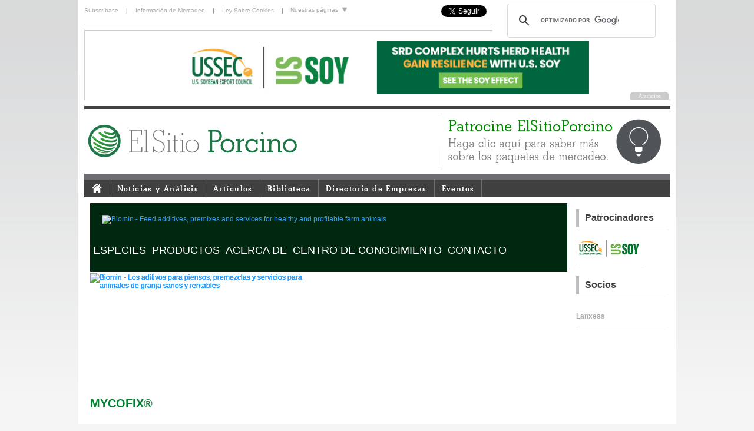

--- FILE ---
content_type: text/html; charset=UTF-8
request_url: https://elsitioporcino.com/focus/biomin/2621/biomin-productos-mycofix
body_size: 8723
content:
<!DOCTYPE html PUBLIC "-//W3C//DTD XHTML 1.0 Transitional//EN" "http://www.w3.org/TR/xhtml1/DTD/xhtml1-transitional.dtd">
<html xmlns="http://www.w3.org/1999/xhtml" xml:lang="es" lang="es"><head><meta http-equiv="Content-Type" content="text/html; charset=utf-8" /><link rel="shortcut icon" href="/favicon.ico" type="image/x-icon" /><title>Biomin - Productos - Mycofix - El Sitio Porcino</title><meta name="description" content="" /><base href="/focus/" /><link rel="alternate" type="application/rss+xml" title="RSS - News" href="/rss/news.php" /><link rel="alternate" type="application/rss+xml" title="RSS - Articles" href="/rss/articles.php" /><link rel="alternate" type="application/rss+xml" title="RSS - Articles + News" href="/rss/all.php" /><link type="text/css" rel="stylesheet" href="/css/ui/jquery-ui.css" media="all" /><link type="text/css" rel="stylesheet" href="/css/global.css?1607959622" media="all" /><link type="text/css" rel="stylesheet" href="/css/jquery.colorbox.css?1607959624" media="all" /><link type="text/css" rel="stylesheet" href="/css/editor-content.css?1607959625" media="all" /><link type="text/css" rel="stylesheet" href="/css/jquery.megamenu.css?1607959625" media="all" /><link type="text/css" rel="stylesheet" href="/css/skin-2012.css?1607959624" media="all" /><!--[if IE 6]><link type="text/css" rel="stylesheet" href="/css/ie6.css?1607959625" media="all" /><![endif]--><script type="text/javascript" src="/js/jquery.js"></script><script type="text/javascript" src="/js/jquery-ui.js"></script><script type="text/javascript" src="/js/jquery.colorbox.js?1607959662"></script><script type="text/javascript" src="/js/global.js?1607959662"></script><script type="text/javascript" src="/js/jquery.megamenu.js?1607959662"></script><script type="text/javascript" src="/js/headerslideshow.js?1607959662"></script><script type="text/javascript" src="/js/sitesdropdown.js?1607959662"></script><script type="text/javascript" src="/js/menuactive.js?1607959662"></script><script type="text/javascript" src="/js/headlineimages.js?1607959662"></script><script type="text/javascript" src="/functions.js?1607959636"></script><script type="text/javascript">$(document).ready(function(){$(".group1").colorbox({rel:'group1'});});</script><script type="text/javascript">  var _gaq = _gaq || [];  _gaq.push(['_setAccount', 'UA-49571976-1']);          _gaq.push(['_setCustomVar', 5, 'Advertiser', 'Biomin', 3]);  _gaq.push(['_trackPageview']);  (function() {    var ga = document.createElement('script'); ga.type = 'text/javascript'; ga.async = true;    ga.src = ('https:' == document.location.protocol ? 'https://ssl' : 'http://www') + '.google-analytics.com/ga.js';    var s = document.getElementsByTagName('script')[0]; s.parentNode.insertBefore(ga, s);  })();</script><!-- Google Tag Manager --><script>(function(w,d,s,l,i){w[l]=w[l]||[];w[l].push({'gtm.start':
new Date().getTime(),event:'gtm.js'});var f=d.getElementsByTagName(s)[0],
j=d.createElement(s),dl=l!='dataLayer'?'&l='+l:'';j.async=true;j.src=
'https://www.googletagmanager.com/gtm.js?id='+i+dl;f.parentNode.insertBefore(j,f);
})(window,document,'script','dataLayer','GTM-KJL6QCW');</script><!-- End Google Tag Manager --><meta property="og:title" content="Biomin - Productos - Mycofix"/><meta property="og:site_name" content="Elsitio Porcino"/><meta property="og:description" content=""/><meta property="og:image" content="/uploads/files/slir/headline/imagelib/"/></head><body><!-- Google tag (gtag.js) -->
<script async src="https://www.googletagmanager.com/gtag/js?id=G-GF3HN080JQ"></script>
<script>
  window.dataLayer = window.dataLayer || [];
  function gtag(){dataLayer.push(arguments);}
  gtag('js', new Date());

  gtag('config', 'G-GF3HN080JQ');</script><!-- Google Tag Manager (noscript) --><noscript><iframe src="https://www.googletagmanager.com/ns.html?id=G-GF3HN080JQ"height="0" width="0" style="display:none;visibility:hidden"></iframe></noscript><!-- End Google Tag Manager (noscript) --><script>
(function(d, s, id) {
  var js, fjs = d.getElementsByTagName(s)[0];
  if (d.getElementById(id)) return;
  js = d.createElement(s); js.id = id;
  js.src = "//connect.facebook.net/en_US/all.js#xfbml=1";
  fjs.parentNode.insertBefore(js, fjs);
}(document, 'script', 'facebook-jssdk'));
</script><script src="/js/ga4-ad-tracking.js" defer></script><div id="newSitelayout"><div id="personal"><div id="personalone"><div class="toplogin"><a href="/users/register.php" style="padding-left: 0;">Subscríbase</a> | <a href="/marketing/">Información de Mercadeo</a> | <a href="/focus/2607/">Ley Sobre Cookies</a> |</div></div>  <!-- personal col1 end --><div id="personaltwo"><ul id="sitelinksnav">
    <li><a href="#">Nuestras páginas <img src="/images/down_arrow.gif" alt="" /></a>
        <ul>
            <li><a href="https://www.thepigsite.com" title="ThePigSite">ThePigSite</a></li>
            <li><a href="https://www.thepoultrysite.com" title="ThePoultrySite">ThePoultrySite</a></li>
            <li><a href="https://www.thecattlesite.com" title="TheCattleSite">TheCattleSite</a></li>
            <li><a href="https://www.thedairysite.com" title="TheDairySite">TheDairySite</a></li>
            <li><a href="https://www.thebeefsite.com" title="TheBeefSite">TheBeefSite</a></li>
            <li><a href="https://www.themeatsite.com" title="TheMeatSite">TheMeatSite</a></li>
            <li><a href="https://www.thecropsite.com" title="TheCropSite">TheCropSite</a></li>
            <li><a href="https://www.elsitioavicola.com" title="ElSitioAvicola">ElSitioAvicola</a></li>
            <li><a href="https://www.elsitioporcino.com" title="ElSitioPorcino">ElSitioPorcino</a></li>
     </ul>
    </li>
</ul>
</div><div id="personalthree"><!--<div class="topsearch">
    <form action="/search/" method="get">
        <div style="float: left;">
            <input type="hidden" name="cat" value="0" />
            <input name="q" type="text" title="Buscar" maxlength="255" class="default_input_text" />
        </div>
        <div class="searchbutton"><input type="image" src="/images/searchicon.png" /></div>
    </form>
</div>
--><style>
			.cse form.gsc-search-box, form.gsc-search-box {
				padding-top: 0px;
				padding-bottom: 0px;
			}
			.cse .gsc-control-cse, .gsc-control-cse {
				padding: 0;
				width: 300px;
				float: right;
			}
			.cse input.gsc-input, input.gsc-input {
				width: 210px;
				padding-left: 0;
				padding-right: 0;
			}
			
			.cse input.gsc-input, input.gsc-input
			
			div.gsc-clear-button {
				display: none;
			}
			
			input.gsc-search-button {
				margin: 0;
			}
			</style><div><script>
  (function() {
    var cx = '007324060020071750295:zu2qqf6jy2o';
    var gcse = document.createElement('script');
    gcse.type = 'text/javascript';
    gcse.async = true;
    gcse.src = 'https://cse.google.com/cse.js?cx=' + cx;
    var s = document.getElementsByTagName('script')[0];
    s.parentNode.insertBefore(gcse, s);
  })();
			</script><gcse:search></gcse:search></div><div style="float: right; margin-top:4px; margin-right: 10px;"><a href="https://twitter.com/elsitioporcino" class="twitter-follow-button" data-show-count="false" data-show-screen-name="false" style="margin-top:4px;">Follow @elsitioporcino</a><script>!function(d,s,id){var js,fjs=d.getElementsByTagName(s)[0],p=/^http:/.test(d.location)?'http':'https';if(!d.getElementById(id)){js=d.createElement(s);js.id=id;js.src=p+'://platform.twitter.com/widgets.js';fjs.parentNode.insertBefore(js,fjs);}}(document, 'script', 'twitter-wjs');</script></div><div style="margin-top:4px;margin-right:10px; float: right;"><div class="fb-like" data-href="https://www.facebook.com/elsitioporcino" data-layout="button_count" data-action="like" data-show-faces="false" data-share="false"></div></div></div>   <!-- personal col3 end --></div>  <!-- personal end --><div id="topsponsor"><div id="headerBanner"><script type="text/javascript" src="/js/banner.php?"></script></div></div> <!-- top sponsor end --><div id="branding"><div id="brandingone"><h1><a href="/"><img src="/images/logo-esp.svg" height="60" alt="ElsitioPorcino.com - Avicultura, Salud Aviar, Bienestar, Enfermedades, Noticias Avícolas, Artículos, Fotos Avícolas" title="ElsitioPorcino.com - Avicultura, Salud Aviar, Bienestar, Enfermedades, Noticias Avícolas, Artículos, Fotos Avícolas" border="0"/></a></h1></div>  <!-- branding col1 end --><!--<div id="brandingtwo"></div> -->  <!-- branding col2 end --><div id="brandingthree"><script language="javascript" type="text/javascript" src="/js/topads.php?section=3"></script><!--<div id="headerslideshow"><a href="/users/register.php"><img src="/images/headeradverts/header_newsletter.jpg" alt="Subscríbase al boletín semanal de ElsitioPorcino" title="Subscríbase al boletín semanal de ElsitioPorcino"/></a><a href="/marketing/"><img src="/images/headeradverts/header_sponsor.jpg" alt="Patrocine nuestro sitio" title="Patrocine nuestro sitio"/></a><a href="http://www.5mfarmsupplies.com" target="_blank"><img src="/images/headeradverts/header_farmsupplies.jpg" alt="5m Farm Supplies" title="5m Farm Supplies"/></a><a href="http://www.5mbooks.com" target="_blank"><img src="/images/headeradverts/header_5mbooks.jpg" alt="5m Books" title="5m Books"/></a></div>--></div>  <!-- branding col3 end --></div>  <!-- branding end --><div id="navigation"><div id="menucontainer"><ul class="megamenu" id="menutest"><li><a href="/"><img src="/images/homeicon.gif" style="padding-top: 3px; padding-bottom: 5px;" border="0" alt="El Sitio Porcino Inicio" /></a></li><li><a href="/news/newshome.php">Noticias y Análisis</a></li> <!-- News end --><li><a href="/articles/">Artículos</a></li> <!-- Articles end --><li><a href="/knowledge/">Biblioteca</a></li>  <!-- Biblioteca  end --><li><a href="/directory/">Directorio de Empresas</a></li> <!-- Business Directory end --><li><a href="/events/">Eventos</a></li> <!-- Events end --><!--<li><a href="/about/">Acerca de</a></li>  <!-- About end --></ul></div></div><div id="content">

<div id="fullpage"><style type="text/css">

.clear {
	clear: both;
		}


#biominLayout {
	width: 810px;
	}
	
#biominHeader {
	width: 810px;
	height: 117px;
	background:url(http://fs-1.5mpublishing.com/biomin/header-bg.gif) repeat-x #00270F;
	border-bottom: 2px solid #FFFFFF;
	}

/* Top Drop Down Menu */

.jqueryslidemenu{

width: 810px;
	height: 30px;
}

.jqueryslidemenu ul{
margin: 0;
padding: 0;
list-style-type: none;
}

/*Top level list items*/
.jqueryslidemenu ul li{
position: relative;
display: inline;
float: left;
}

/*Top level menu link items style*/
.jqueryslidemenu ul li a{
display: block;
font-family: Helvetica,Arial,sans-serif;
font-size: 18px;
color: #FFFFFF;
    text-decoration: none;
    padding: 0 5px;
    line-height: 49px;
}

* html .jqueryslidemenu ul li a{ /*IE6 hack to get sub menu links to behave correctly*/
display: inline-block;
}

.jqueryslidemenu ul li a:link, .jqueryslidemenu ul li a:visited{
color: #FFFFFF;
}

.jqueryslidemenu ul li a:hover{
opacity: .5;
}
	
/*1st sub level menu*/
.jqueryslidemenu ul li ul{
position: absolute;
left: 0;
display: block;
visibility: hidden;
z-index: 99999;
background: #00270F;
}

/*Sub level menu list items (undo style from Top level List Items)*/
.jqueryslidemenu ul li ul li{
display: list-item;
float: none;
}

/*All subsequent sub menu levels vertical offset after 1st level sub menu */
.jqueryslidemenu ul li ul li ul{
top: 0;
}

/* Sub level menu links style */
.jqueryslidemenu ul li ul li a{
font-family: Helvetica,Arial,sans-serif;
font-size: 14px;
line-height: 20px;
width: 160px; /*width of sub menus*/
padding: 5px;
margin: 0;
border-top-width: 0;
background: #00270F;
z-index: 99999;
color: #FFFFFF;
}

.jqueryslidemenu ul li ul li a:hover{ /*sub menus hover style*/
opacity: .5;
}

/* ######### CSS classes applied to down and right arrow images  ######### */

.downarrowclass{
position: absolute;
top: 20px;
right: 7px;
}

.rightarrowclass{
position: absolute;
top: 6px;
right: 5px;
}
 

#biominLeft {
	float: left;
	width: 390px;
	margin: 10px 5px 0 5px;
	}
	
#biominRight {
	float: right;
	width: 390px;
	margin: 10px 5px 0 5px;
	}
	
#biominCenter {
	float: left;
	width: 260px;
	margin: 0 5px 0 5px;
	}
	
.biominContentBox {
	background:  #f1f1f1;
	border: 1px solid #eaeaea;
	padding: 5px;
	width: 390px;
	margin: 0 0 10px 0;
	}

.biominContentBox p {	
	font-family: Helvetica,Arial,sans-serif;
	color: #000000;
	font-size: 12px;
	line-height: 19px;
}

.biominContentBoxright {
	background:  #f1f1f1;
	border: 1px solid #dedede;
	padding: 5px;
	width: 250px;
	margin: 0;
	}

.biominContentBoxright p {	
	font-family: Helvetica,Arial,sans-serif;
	color: #000000;
	font-size: 10px;
	line-height: 19px;
	padding: 0;
}

.biominContentBoxright strong {	
	font-family: Helvetica,Arial,sans-serif;
	color: #008031;
	font-size: 11px;
	line-height: 19px;
	padding: 0 5px;
}

.biominContentBoxright a {	
	font-family: Helvetica,Arial,sans-serif;
	color: #008031;
	font-size: 11px;
	text-decoration:none;
}

.header_info {
	font-family: Helvetica,Arial,sans-serif;
	padding: 0;
	margin: 0;
	padding-left: 0;
	color: #008031;
	font-size: 20px;
	line-height: 30px;
	display:block;
}

.header_research {
	font-family: Helvetica,Arial,sans-serif;
	padding: 0;
	margin: 0;
	padding-left: 45px;
	background-image: url(http://fs-1.5mpublishing.com/biomin/research.png);
	background-position: left top;
	background-repeat: no-repeat;
	color: #008031;
	font-size: 22px;
	line-height: 30px;
	height: 30px;
	display:block;
}

.header_general {
	font-family: Helvetica,Arial,sans-serif;
	padding: 0;
	margin: 0;
	color: #008031;
	font-size: 22px;
}

#focus_news .item {font-size:12px; font-family: Helvetica,Arial,sans-serif; margin-bottom:10px; line-height: 19px;}
#focus_news .item a {font-size:12px;color: #1a3a2d; text-decoration:none; font-weight:bold;margin-bottom:4px;font-family: Helvetica,Arial,sans-serif;}
#focus_news .item a:hover {font-size:12px;color: #1a3a2d; text-decoration:underline;margin-bottom:4px;}

#focus_featured .item {font-size:12px; font-family: Helvetica,Arial,sans-serif; margin-bottom:10px; line-height: 19px;}
#focus_featured .item a {font-size:12px;color: #1a3a2d; text-decoration:none; font-weight:bold;margin-bottom:4px; font-family: Helvetica,Arial,sans-serif;}
#focus_featured .item a:hover {font-size:12px;color: #1a3a2d; text-decoration:underline;margin-bottom:4px;}


#biominFooter {
	width: 810px;
	height: 150px;
	background: #00812D;
	margin-top: 20px;
	margin-bottom: 20px;
	}
	
.biominFooterCol {
	float: left;
	width: 200px;
	margin: 40px 15px;
	color: #FFFFFF;
	font-family: Helvetica,Arial,sans-serif;
	font-size: 14px;
	line-height: 19px;
	}
	
#biominSocial {
	width: 300px;
	margin-left: auto;
	margin-right: auto;
	}
	
#biominSocial img {
	float: left;
	margin-right: 10px;
	}

/* Product Pages */
	
#biominProductLeft {
	float: left;
	width: 200px;
	margin: 0 10px 0 20px;
	}
	
#biominProductRight {
	float: left;
	width: 550px;
	margin: 20px 20px 0 10px;
	margin-top:10px;
	}
	
.biominProductBox {
	background:  #f1f1f1;
	border: 1px solid #eaeaea;
	padding: 15px;
	width: 170px;
	margin: 20px 0 20px 0;
	}

.biominProductBox p {	
	font-family: Helvetica,Arial,sans-serif;
	color: #000000;
	font-size: 14px;
	line-height: 19px;
}

.biominProductBox a:link, .biominProductBox a:visited {
    color: #000000;
    text-decoration: none;
}

.biominProductBox a:hover, .biominProductBox a:active {
    color: #008031;
	text-decoration: none;
}
</style>

<script type="text/javascript" src="https://fs-1.5mpublishing.com/sitemenus/jqueryslidemenu.js"></script>


<div id="biominLayout">

<div id="biominHeader">
<a href="/focus/2613/"><img src="http://fs-1.5mpublishing.com/biomin/biominLogo.png" alt="Biomin - Feed additives, premixes and services for healthy and profitable farm animals" title="Biomin - Feed additives, premixes and services for healthy and profitable farm animals" style="margin: 20px 0 20px 20px;" /></a>

<div id="myslidemenu" class="jqueryslidemenu">
<ul>
<li><a href="http://www.biomin.net/es/especies/" onClick="return false;" target="_blank">ESPECIES</a>
<ul>
  <li><a href="http://www.biomin.net/es/especies/aves/" target="_blank">Aves</a></li>
  <li><a href="/focus/2620/">Cerdos</a></li>
  <li><a href="http://www.biomin.net/es/especies/rumiantes/" target="_blank">Rumiantes</a></li>
  <li><a href="http://www.biomin.net/es/especies/acuicultura/" target="_blank">Acuicultura</a></li>
</ul></li>
<li><a href="http://www.biomin.net/es/productos/" onClick="return false;" target="_blank">PRODUCTOS</a>
<ul>
  <li><a href="/focus/2621/">Mycofix</a></li>
  <li><a href="/focus/2622/">Digestarom</a></li>
  <li><a href="http://www.biomin.net/es/productos/biotronic/" target="_blank">Biotronic</a></li>
  <li><a href="http://www.biomin.net/es/productos/poultrystar/" target="_blank">PoultryStar</a></li>
  <li><a href="http://www.biomin.net/es/productos/aquastar/" target="_blank">AquaStar</a></li>
  <li><a href="http://www.biomin.net/es/productos/biomin-biostabil/" target="_blank">Biomin BioStabil</a></li>
  <li><a href="http://www.biomin.net/es/productos/levabon/" target="_blank">Levabon</a></li>
  <li><a href="/focus/2623/">Biomin CleanGrain</a></li>
</ul>
</li>
<li><a href="http://www.biomin.net/es/acerca-de/" onClick="return false;" target="_blank">ACERCA DE</a>
<ul>
  <li><a href="/focus/2624/">Quiénes Somos</a></li>
  <li><a href="/focus/2625/">Investigación</a></li>
  <li><a href="/focus/2626/">Calidad</a></li>
  <li><a href="/focus/2627/">Sustentabilidad</a></li>
  <li><a href="http://www.biomin.net/es/acerca-de/social-commitment/" target="_blank">Social Commitment</a></li>
  <li><a href="/focus/2628/">Historia</a></li>
  <li><a href="/focus/2629/">Compañías del Grupo</a></li>
  <li><a href="http://www.biomin.net/es/acerca-de/careers/" target="_blank">Careers</a></li>
  <li><a href="http://www.biomin.net/es/acerca-de/eventos/" target="_blank">Eventos</a></li>
</ul>
</li>
<li><a href="http://www.biomin.net/es/centro-de-conocimiento/" target="_blank">CENTRO DE CONOCIMIENTO</a></li>
<li><a href="http://www.biomin.net/es/contacto/" onClick="return false;" target="_blank">CONTACTO</a>
<ul>
  <li><a href="http://www.biomin.net/es/contacto/norteamerica/" target="_blank">Norteamérica</a></li>
  <li><a href="http://www.biomin.net/es/contacto/centroamerica-y-sudamerica/" target="_blank">Centroamérica y Sudamérica</a></li>
  <li><a href="http://www.biomin.net/es/contacto/europa-y-asia-central/" target="_blank">Europa y Asia Central</a></li>
  <li><a href="http://www.biomin.net/es/contacto/medio-oriente-y-africa/" target="_blank">Medio Oriente y África</a></li>
  <li><a href="http://www.biomin.net/es/contacto/asia-pacifico/" target="_blank">Asia Pacífico</a></li>
</ul>
</li>
</ul>
<br style="clear: left" />
</div>

</div> <!-- biominHeader end -->

<div id="headerslideshow" style="height: 192px; z-index:1;">

<a href="" onClick="return false;" style="cursor: default;"><img src="http://fs-1.5mpublishing.com/biomin/01_Pigs_Piglets.jpg" alt="Biomin - Los aditivos para piensos, premezclas y servicios para animales de granja sanos y rentables" title="Biomin - Los aditivos para piensos, premezclas y servicios para animales de granja sanos y rentables" /></a>

<a href="" onClick="return false;" style="cursor: default;"><img src="http://fs-1.5mpublishing.com/biomin/02_Pigs_Research.jpg" alt="Biomin - Los aditivos para piensos, premezclas y servicios para animales de granja sanos y rentables" title="Biomin - Los aditivos para piensos, premezclas y servicios para animales de granja sanos y rentables" /></a>

<a href="" onClick="return false;" style="cursor: default;"><img src="http://fs-1.5mpublishing.com/biomin/04_Pigs_Feed.jpg" alt="Biomin - Los aditivos para piensos, premezclas y servicios para animales de granja sanos y rentables" title="Biomin - Los aditivos para piensos, premezclas y servicios para animales de granja sanos y rentables" /></a>

<a href="" onClick="return false;" style="cursor: default;"><img src="http://fs-1.5mpublishing.com/biomin/03_Pigs_Suckling.jpg" alt="Biomin - Los aditivos para piensos, premezclas y servicios para animales de granja sanos y rentables" title="Biomin - Los aditivos para piensos, premezclas y servicios para animales de granja sanos y rentables" /></a>

<a href="" onClick="return false;" style="cursor: default;"><img src="http://fs-1.5mpublishing.com/biomin/05_Pigs_Piglet.jpg" alt="Biomin - Los aditivos para piensos, premezclas y servicios para animales de granja sanos y rentables" title="Biomin - Los aditivos para piensos, premezclas y servicios para animales de granja sanos y rentables" /></a>
</div>
<br />
<h2 class="header_info">MYCOFIX®</h2>
<br /><br />
<div style="font-family: Helvetica,Arial,sans-serif; color: #000000; font-size: 14px; line-height: 19px;">
<img src="http://fs-1.5mpublishing.com/biomin/LG_MYC_helmet.gif" style="float:right;" />
<h2 class="header_info" style="font-size:18px;">La solución para la gestión de riesgos de micotoxinas</h2>

<p>La línea de productos Mycofix® representa aditivos especialmente desarrollados que protegen la salud animal mediante la desactivación de las micotoxinas presentes en el alimento contaminado. Mycofix® es adecuado para utilizar en alimentos para aves, cerdos y rumiantes, así como en dietas para peces y camarones.</p>

</div>
<br />

<div style="font-family: Helvetica,Arial,sans-serif; color: #000000; font-size: 14px; line-height: 19px;">
<h2 class="header_info" style="font-size:18px;">MICOTOXINAS - UN PROBLEMA UBICUO</h2>

<p>La existencia de cientos de micotoxinas con diferentes frecuencias y patrones de ocurrencia, así como de complicaciones sinérgicas resultantes de la coexistencia de más de una micotoxina en cualquier muestra dada, pone en evidencia la necesidad de soluciones creativas y dirigidas en el campo de las estrategias para contrarrestar las micotoxinas.</p>

</div>
<br />

<div style="font-family: Helvetica,Arial,sans-serif; color: #000000; font-size: 14px; line-height: 19px;">
<h2 class="header_info" style="font-size:18px;">LA CIENCIA DETRÁS DE MYCOFIX®</h2>

<p>Resulta clave para la eficacia contar con una triple estrategia para el control de micotoxinas:</p>

</div>
<br />


<div style="font-family: Helvetica,Arial,sans-serif; color: #000000; font-size: 14px; line-height: 19px; float:left;">

<img src="http://fs-1.5mpublishing.com/biomin/Biotransformation_BBSH.jpg" style="float:left; margin-right:10px; margin-bottom:50px;" />
<h2 class="header_info" style="font-size:16px;">BIOTRANSFORMACIÓN</h2>

<p>Las enzimas específicas proporcionadas por componentes biológicos patentados de la línea de productos Mycofix® eliminan la toxicidad de los tricotecenos, zearalenona, ocratoxina A y fumonisinas al cambiar su estructura molecular. Esta biotransformación genera metabolitos no tóxicos, seguros para el medio ambiente.</p>

</div>
<div class="clear"></div>
<br />

<div style="font-family: Helvetica,Arial,sans-serif; color: #000000; font-size: 14px; line-height: 19px; float:left;">

<img src="http://fs-1.5mpublishing.com/biomin/Adsorption_Mineral.jpg" style="float:left; margin-right:10px; margin-bottom:50px;" />
<h2 class="header_info" style="font-size:16px;">ADSORCIÓN</h2>

<p>Las micotoxinas adsorbibles, como las aflatoxinas y los alcaloides del cornezuelo de centeno, se unen selectivamente y se inmovilizan con una mezcla exclusiva de minerales de la línea de productos Mycofix® en el tracto gastrointestinal del animal. Esta adsorción reduce significativamente la biodisponibilidad de las toxinas.</p>

<p>Debido a la cuidadosa selección de adsorbentes realizada por BIOMIN, la línea de productos Mycofix®</p>

<ul style="list-style-position: inside;">
<li>Asegura máxima unión a micotoxinas a bajas tasas de inclusión</li>
<li>No elimina nutrientes esenciales, vitaminas o minerales de la dieta, aun en la dosis máxima recomendada</li>
</ul>
</div>
<div class="clear"></div>
<br />
<div style="font-family: Helvetica,Arial,sans-serif; color: #000000; font-size: 14px; line-height: 19px; float:left;">

<img src="http://fs-1.5mpublishing.com/biomin/Bioprotection_Herbs.jpg" style="float:left; margin-right:10px; margin-bottom:50px;" />
<h2 class="header_info" style="font-size:16px;">BIOPROTECCIÓN</h2>

<p>La bioprotección asegura la hepato e inmunoprotección que contrarresta los efectos negativos de las micotoxinas a través de una mezcla científicamente probada de extractos vegetales y de algas cuidadosamente seleccionados.</p>

</div>
<div class="clear"></div>
<br />

<div style="font-family: Helvetica,Arial,sans-serif; color: #000000; font-size: 14px; line-height: 19px;">
<h2 class="header_info" style="font-size:18px;">AUTORIZACIÓN DENTRO DE LA UE</h2>

<img src="http://fs-1.5mpublishing.com/biomin/csm_EU_Registration_cdeee44a4d.jpg" style="float:right;" />

<p>El registro en la UE de productos para desactivación de micotoxinas no es únicamente la base legal de las declaraciones oficiales sobre micotoxinas. Se trata también de una evaluación detallada de alta exigencia para la eficacia y la inocuidad de un producto.</p>

<p>Debido a su larga trayectoria dedicándose a la investigación de micotoxinas, BIOMIN fue capaz de obtener esta exitosa autorización de la UE para Biomin® BBSH 797 y la bentonita específica Mycofix® Secure – parte de la línea de productos Mycofix®. Estos dos componentes son los únicos productos que han pasado hasta ahora por el procedimiento completo de registro y han logrado exitosamente una autorización final.</p>

<div style="text-align:center;">
<img src="http://fs-1.5mpublishing.com/biomin/csm_MycotoxinEffects_Pigs_ES_13c3803e71.jpg"/>
</div>
</div>
<br />

<div class="clear"></div>

  <div class="biominContentBox" style="width:785px; padding:10px; margin-top:10px;">
<h2 class="header_info" style="margin-bottom:50px;">¿TIENE PREGUNTAS ACERCA DE ESTA LÍNEA DE PRODUCTOS?</h2>


<a href="http://www.biomin.net/es/contacto/contact-form/?animals[]=2" target="_blank"><img src="http://fs-1.5mpublishing.com/biomin/¡Contáctenos-ahora!.jpg" style="float:left;" /></a><br />
<br />
<br />


</div>
<div id="biominFooter">

	<div class="biominFooterCol" style="margin-left: 90px;">
    <img src="http://fs-1.5mpublishing.com/biomin/marker.png" alt="Biomin - Feed additives, premixes and services for healthy and profitable farm animals" title="Biomin - Feed additives, premixes and services for healthy and profitable farm animals" style="padding: 3px 10px 50px 0; float: left;"/>BIOMIN Holding GmbH<br />
	Erber Campus 1<br />
	3131 Getzersdorf, Austria
    </div> <!-- biominFooterCol end -->
    
    <div class="biominFooterCol">
    <img src="http://fs-1.5mpublishing.com/biomin/phone.png" alt="Biomin - Feed additives, premixes and services for healthy and profitable farm animals" title="Biomin - Feed additives, premixes and services for healthy and profitable farm animals" style="padding: 3px 10px 0 0; float: left;" />+43 2782 803 0
    </div> 
    <!-- biominFooterCol end -->
    
    <div class="biominFooterCol">
    <img src="http://fs-1.5mpublishing.com/biomin/mail.png" alt="Biomin - Feed additives, premixes and services for healthy and profitable farm animals" title="Biomin - Feed additives, premixes and services for healthy and profitable farm animals" style="padding: 3px 10px 0 0; float: left;" /><a href="/cdn-cgi/l/email-protection#bcd3dadad5dfd9fcded5d3d1d5d292d2d9c8" style="color:#FFFFFF;">office(at)biomin.net</a>
    </div> 
    <!-- biominFooterCol end -->

</div> <!-- biominFooter end -->

<div id="biominSocial">
<a href="http://www.biomin.net/en/rss/" target="_blank"><img src="http://fs-1.5mpublishing.com/biomin/rss.png" alt="Biomin - RSS" title="Biomin - RSS" /></a>
<a href="https://www.facebook.com/BIOMINNutrition" target="_blank"><img src="http://fs-1.5mpublishing.com/biomin/fb.png" alt="Biomin - Facebook" title="Biomin - Facebook" /></a>
<a href="https://twitter.com/followBIOMIN" target="_blank"><img src="http://fs-1.5mpublishing.com/biomin/twitter.png" alt="Biomin - Twitter" title="Biomin - Twitter" /></a>
<a href="https://www.youtube.com/user/BIOMINChannel" target="_blank"><img src="http://fs-1.5mpublishing.com/biomin/yt.png" alt="Biomin - YouTube" title="Biomin - YouTube" /></a>
<a href="http://www.linkedin.com/company/biomin" target="_blank"><img src="http://fs-1.5mpublishing.com/biomin/in.png" alt="Biomin - LinkedIn" title="Biomin - LinkedIn" /></a>
<a href="https://plus.google.com/+BiominNet/posts" target="_blank"><img src="http://fs-1.5mpublishing.com/biomin/google.png" alt="Biomin - Google" title="Biomin - Google" /></a>
</div> <!--biominSocial end -->

</div> <!-- biominLayout end -->
</div> <!-- full page end -->
<div id="columnsponsors"><h2 class="titlesponsors">Patrocinadores</h2><div id="rightSponsors"><script data-cfasync="false" src="/cdn-cgi/scripts/5c5dd728/cloudflare-static/email-decode.min.js"></script><script type="text/javascript" src="/js/sponsor.php"></script></div><h2 class="titlesponsors">Socios</h2><div id="rightSupportingPartners"><script type="text/javascript" src="/js/partner.php"></script></div><br /><!--  <h2 class="titlesponsors">No se pierda...</h2><a href="http://www.5mbooks.com/pig-signals-look-think-and-act.html?utm_source=espsite&utm_medium=banner&utm_campaign=Seasonal%20Pick" target="_blank"><img src="/images/seasonal/Señales-Porcinas.jpg" width="155" alt="Señales Porcinas: Observa, Piensa, Actúa - 5m Books" title="Señales Porcinas: Observa, Piensa, Actúa - 5m Books" /></a>--></div>  <!-- column sponsors --><p class="clear" /></div>  <!-- content end --><div id="footer"><div id="bottomsponsor"><div id="footerBanner"><script type="text/javascript" src="/js/banner.php?"></script></div></div> <!-- footer sponsor end --><div id="footerLinksBorder"><div id="footerLinks"><div class="footerLinksCol"><h4>Noticias</h4><ul><li><a href="/news">Noticias de la Industria Porcina</a></li><li><a href="/companynews">Noticias de Empresas</a></li><li><a href="/news/vars/headline/true">Noticias Titulares</a></li><li><a href="/news/category">Noticias por Categoría</a></li></ul></div> <!-- footerLinksCol end --><div class="footerLinksCol"><h4>Análisis</h4><ul><li><a href="/news/vars/headline/true">Últimos Análisis</a></li></ul></div> <!-- footerLinksCol end --><div class="footerLinksCol"><h4>Artículos</h4><ul><li><a href="/articles">Últimos Artículos</a></li></ul></div> <!-- footerLinksCol end --><div class="footerLinksCol"><h4>Biblioteca</h4><ul><li><a href="/categories/69/procesamiento">Procesamiento</a></li><li><a href="/video/">Videos</a></li><li><a href="/downloads/">Descargas</a></li><li><a href="/newsletter/">Nuestro Boletín</a></li></ul></div> <!-- footerLinksCol end --><div class="footerLinksCol"><h4>Marketing</h4><ul><li><a href="/marketing/">Información de Mercadeo</a></li><li><a href="/directory/">Directorio de Empresas</a></li><li><a href="/marketing/signup.php">Incluya su Negocio</a></li></ul></div> <!-- footerLinksCol end --><div class="footerLinksCol"><h4>Eventos</h4><ul><li><a href="/events/">Últimos Eventos</a></li><li><a href="/events/submit.php">Incluya un Evento</a></li></ul></div> <!-- footerLinksCol end --><div class="footerLinksCol" style="margin-right: 0px; border: none;"><h4>Contacto</h4><ul><li><a href="/editors/">Los Editores</a></li></ul></div> <!-- footerLinksCol end --></div> <!-- footerLinks end --></div> <!-- footerLinksBorder end --><div id="footerLogoTerms" style="height:50px"><img src="/images/GAM-logo-280420.svg" width="110" alt="Global Ag Media" title="Global Ag Media" style="padding-bottom: 20px;padding-left:10px;"/>&copy; 2000 - 2021. Global Ag MediaNinguna parte de este sitio puede ser reproducida sin previa autorización.<br /><a href="/terms.php">Términos y Condiciones</a> | <a href="/terms.php#privacy">Privacidad</a> | <a href="/terms.php#disclaimer">Renuncia</a></div> <!-- footerLogoTerms end --></div>  <!-- Footer end --></div>  <!-- Layout end --><script type="text/javascript">
setTimeout(function(){var a=document.createElement("script");

var b=document.getElementsByTagName("script")[0];

a.src=document.location.protocol+"//dnn506yrbagrg.cloudfront.net/pages/scripts/0013/4525.js?"+Math.floor(new Date().getTime()/3600000);

a.async=true;a.type="text/javascript";b.parentNode.insertBefore(a,b)}, 1);
</script><!-- Share This --><script type="text/javascript">var switchTo5x=true;</script><script type="text/javascript" src="https://w.sharethis.com/button/buttons.js"></script><script type="text/javascript">stLight.options({publisher: "e30c67c0-39bc-4794-b735-f910a7b91b2e", doNotHash: true, doNotCopy: true, hashAddressBar: false});</script><!-- Share This end -->
<script defer src="https://static.cloudflareinsights.com/beacon.min.js/vcd15cbe7772f49c399c6a5babf22c1241717689176015" integrity="sha512-ZpsOmlRQV6y907TI0dKBHq9Md29nnaEIPlkf84rnaERnq6zvWvPUqr2ft8M1aS28oN72PdrCzSjY4U6VaAw1EQ==" data-cf-beacon='{"version":"2024.11.0","token":"3a2fe8fa41f94e0fa983278a05c69655","r":1,"server_timing":{"name":{"cfCacheStatus":true,"cfEdge":true,"cfExtPri":true,"cfL4":true,"cfOrigin":true,"cfSpeedBrain":true},"location_startswith":null}}' crossorigin="anonymous"></script>
</body></html>

--- FILE ---
content_type: text/html; charset=UTF-8
request_url: https://elsitioporcino.com/megamenu/
body_size: 4752
content:
<ul class="megamenu" id="menutest"><li><a href="/"><img src="/images/homeicon.gif" style="padding-top: 3px; padding-bottom: 5px;" border="0" alt="El Sitio Porcino Inicio" /></a></li><li><a href="/news/newshome.php">Noticias y Análisis</a><div style="width: 995px;"><div class="menucol"><div class="menucol1-4"><span class="menuTitles">Últimas Noticias</span><ul><li>&raquo; <a href="/news/33811/comentario-porcino-2026-cerdo">Comentario Porcino: 2026 - Cerdo</a></li></ul><ul><li>&raquo; <a href="/news/33810/chilecarne-objetivos-del-sector-carnico-chileno">ChileCarne: Objetivos del sector</a></li></ul><a href="/news" class="alllink">Más Noticias</a><div class="clear"></div><span class="menuTitles">Últimas Noticias de Empresas</span><ul><li>&raquo; <a href="/news/33720/sistemas-de-bebederos-big-dutchman-para-manejo-de-cerdos-a-todos-en-el-nuevo-folleto">Sistemas de bebederos Big Dutchm</a><li>&raquo; <a href="/news/33716/manejo-de-cerdas-inaugurado-un-impresionante-proyecto-de-naves-en-polonia">Manejo de cerdas: Inaugurado un </a></ul><a href="/companynews" class="alllink">Más Noticias de Empresas</a></em></div> <!-- menucol1-4 end --><div class="menucol2-4"><span class="menuTitles">Últimos Análisis</span><ul><li>&raquo; <a href="/news/33387/la-porcicultura-y-la-soberanaa-alimenticia-en-maxico">La porcicultura y la soberanía ...</a><!-- <div style="margin-left:10px;">MÉXICO - Hermenegildo Santisteban, líder de la Unión Ganadera Regional de Porcicultores de Sonora comenta que por el...</div> --></li><li>&raquo; <a href="/news/32729/informe-de-mercados-y-comercio-mundial-de-carnes-de-res-pollo-y-cerdo">Informe de mercados y comercio m...</a><!-- <div style="margin-left:10px;">MUNDO - El Servicio Agrícola Exterior del Departamento de Agricultura de los Estados Unidos emitió el 12 de enero de...</div> --></li><li>&raquo; <a href="/news/32708/fluctuacian-del-mercado-por-la-variante-omicron">Fluctuación del mercado por la ...</a><!-- <div style="margin-left:10px;">EUA - Los precios a futuro de los granos y la soja se mezclaron la semana pasada, con la nueva variante Omicron...</div> --></li><li>&raquo; <a href="/news/32649/resumen-anual-del-usda-sobre-el-ganado-porcino-en-la-unian-europea">Resumen anual del USDA sobre el ...</a><!-- <div style="margin-left:10px;">UNIÓN EUROPEA - El sector porcino de la UE es competitivo, pero depende de la demanda china. Con los líderes del...</div> --></li><li>&raquo; <a href="/news/32445/la-carrera-alcista-en-los-mercados-de-futuros-de-cereales-esta-vigente-npero-por-cuanto-tiempo">La carrera alcista en los mercad...</a><!-- <div style="margin-left:10px;">MUNDO - Los mercados de futuros de cereales se han recuperado con fuerza en los últimos meses, estableciendo máximos...</div> --></li><li>&raquo; <a href="/news/32423/china-la-recuperacian-de-la-porcicultura-demandara-cantidades-racord-de-cereales">China: La recuperación de la po...</a><!-- <div style="margin-left:10px;">CHINA - Las importaciones de cereales de China se proyectan en un nivel récord para 2020/21, impulsadas por la...</div> --></li><li>&raquo; <a href="/news/32393/mario-penz-mercado-porcino-de-argentina-y-brasil-tienen-muchas-posibilidades-de-crecimiento">Mario Penz: Mercado Porcino de A...</a><!-- <div style="margin-left:10px;">MUNDO - Provimi Cargill Nutrición Animal continúa con su ciclo de charlas en vivo con destacados especialistas para...</div> --></li><li>&raquo; <a href="/news/32391/perspectiva-porcina-a-pesar-de-que-llegan-grandes-suministros-al-mercado-los-cerdos-estan-fuertes">Perspectiva porcina: a pesar de ...</a><!-- <div style="margin-left:10px;">EUA - Si bien los suministros de beneficios de cerdos en los EUA continúan funcionando muy por debajo de los niveles...</div> --></li></ul><a href="/news/vars/analysis/true" class="alllink">Más Análisis</a></div> <!-- menucol2-4 end --><div class="menucol3-4"><span class="menuTitles">Noticias por Categoría</span><a href="/news/category/66/">Salud Porcina</a> / <a href="/news/category/89/">Manejo Porcino</a> / <a href="/news/category/6/">Manejo de Producción</a> / <a href="/news/category/78/">Nutrición Porcina</a><a href="/news/category" class="alllink">Más Categorías</a><span class="menuTitles">Noticias por País</span><a href="/news/vars/country/mx">México</a> / <a href="/news/vars/country/co">Colombia</a> / <a href="/news/vars/country/es">España</a> / <a href="/news/vars/country/ar">Argentina</a> / <a href="/news/vars/country/ve">Venezuela</a> / <a href="/news/vars/country/pe">Perú</a> / <a href="/news/vars/country/cl">Chile</a> / <a href="/news/vars/country/ec">Ecuador</a><a href="/news" class="alllink">Más Noticias por País</a></div> <!-- menucol3-4 end --><div class="menucol4-4"><span class="menuTitles">Patrocinador</span></div> <!-- menucol3 end --></div><div class="clear"></div></div></li> <!-- News end --><li><a href="/articles/">Artículos</a><div style="width: 995px;"><div class="menucol"><div class="menucol1"><span class="menuTitles">Últimos Artículos</span><ul><li>&raquo; <a href="/articles/3118/un-aao-de-reflexian-camo-la-industria-porcina-comprende-al-consumidor-en-constante-cambio">Un año de reflexión: Cómo la industria porcina comprende al consumidor en...</a><!--<div style="margin-left:10px;">La Junta Nacional de la Carne de Cerdo (NPB) considera que la información es su producto principal, y la brinda para...</div>--></li><li>&raquo; <a href="/articles/3117/descubriendo-el-efecto-de-la-soya-cuatro-pilares-para-maximizar-la-rentabilidad-porcina-con-soya-estadounidense">Descubriendo el efecto de la soya: cuatro pilares para maximizar la...</a><!--<div style="margin-left:10px;">Para los productores porcinos de todo el mundo, cada decisión nutricional repercute directamente en los resultados de...</div>--></li><li>&raquo; <a href="/articles/3116/ncamo-protegerse-de-las-garrapatas-consejos-para-prevenirlas-y-eliminarlas">¿Cómo protegerse de las garrapatas? Consejos para prevenirlas y eliminarlas</a><!--<div style="margin-left:10px;">En todo el mundo, existen aproximadamente 900 especies diferentes de garrapatas. Afortunadamente, solo unas pocas...</div>--></li><li>&raquo; <a href="/articles/3115/meatspad-mujeres-en-la-carne-rompiendo-barreras-en-la-industria-carnica-ep-160">MeatsPad: Mujeres en la carne: Rompiendo Barreras en la Industria Cárnica |...</a><!--<div style="margin-left:10px;">Nos complace dar la bienvenida a la Dra. Lyda G. García a las conversaciones de RMC en Meatspad. Criada en el sur de...</div>--></li><li>&raquo; <a href="/articles/3112/estudio-sobre-el-gusano-barrenador-del-ganado">Estudio sobre el Gusano Barrenador del Ganado</a><!--<div style="margin-left:10px;">El gusano barrenador del ganado del nuevo mundo GBGNM no se convierte en un capullo del que sale volando...</div>--></li><li>&raquo; <a href="/articles/3111/penn-state-extension-conversaciones-y-biotecnologaa-porcina">Penn State Extension: Conversaciones y biotecnología porcina </a><!--<div style="margin-left:10px;">En una era donde se exige la trazabilidad de los productos desde la granja hasta el consumidor, los ganaderos deben...</div>--></li><li>&raquo; <a href="/articles/3110/meatspad-aplicacian-del-ultrasonido-en-la-carne-calidad-y-suavidad-dra-alma-alarcan">MeatsPad: Aplicación del Ultrasonido en la Carne: Calidad y Suavidad - Dra....</a><!--<div style="margin-left:10px;">En el episodio de esta semana, la Dra. Alma Alarcón-Rojo de la UACH nos explica cómo el ultrasonido está innovando en...</div>--></li><li>&raquo; <a href="/articles/3109/enriquecimiento-ambiental-para-mejorar-el-bienestar-de-los-cerdos">Enriquecimiento ambiental para mejorar el bienestar de los cerdos</a><!--<div style="margin-left:10px;">mEATquality analiza las actitudes, percepciones y preferencias de los consumidores en relación con la producción...</div>--></li><li>&raquo; <a href="/articles/3108/meatspadantimicrobianos-en-la-industria-carnica-tendencias-retos-y-oportunidades-ep-158">MeatsPad-Antimicrobianos en la Industria Cárnica: Tendencias, Retos y...</a><!--<div style="margin-left:10px;">En este episodio de MeatsPad, conversamos con el Dr. Ignacio Clemente, Director de I+D en Doscadesa 2000, sobre los...</div>--></li><li>&raquo; <a href="/articles/3107/evaluacian-a-nivel-industrial-de-practicas-de-bioexclusian-en-centros-de-destete-a-beneficio-y-desarrollo-y-validacian-de-una-herramienta-rapida-de-evaluacian-de-riesgos">Evaluación a nivel industrial de Prácticas de Bio-Exclusión en Centros de...</a><!--<div style="margin-left:10px;">Objetivos: Los principales objetivos de esta propuesta fueron: 1) evaluar las prácticas de bio-exclusión actuales...</div>--></li></ul><a href="/articles" class="alllink">Más Artículos</a></div> <!-- menucol1 end --><div class="menucol2"><span class="menuTitles">Categorías Principales</span><ul><li>&raquo; <a href="/categories/66/">Salud Porcina</a></li><li>&raquo; <a href="/categories/89/">Manejo Porcino</a></li><li>&raquo; <a href="/categories/11/">Manejo de Producción</a></li><li>&raquo; <a href="/categories/78/">Nutrición Porcina</a></li><li>&raquo; <a href="/categories/49/">Reproducción y Crianza</a></li><li>&raquo; <a href="/categories/64/">Mercados y Economía</a></li><li>&raquo; <a href="/categories/77/">Producción</a></li><li>&raquo; <a href="/categories/69/">Procesamiento</a></li><li>&raquo; <a href="/categories/46/">Inseminación Artificial</a></li><li>&raquo; <a href="/categories/58/">Gobierno y Reglamentos</a></li></ul></div> <!-- menucol2 end --><div class="menucol3"><span class="menuTitles">Patrocinador</span></div> <!-- menucol3 end --></div><div class="clear"></div></div></li> <!-- Articles end --><li><a href="/knowledge/">Biblioteca</a><div style="width: 995px;"><div class="menucol"><div class="menucol1-4"><span class="menuTitles">Videos</span><p>Nuestra sección de videos, en continuo crecimiento, se puede ver gratuitamente. Incluye a expertos de la industria e información sobre el sector agrícola.<br /><br />Consulte nuestra sección de videos para obtener información actualizada sobre productos y temas porcinos.</p><a href="/video/" class="alllink">Todos Los Videos</a></div> <!-- menucol1-4 end --><div class="menucol2-4"><span class="menuTitles">Información Técnica</span><ul><li>&raquo; <a href="/publications/7/mph">Manejo sanitario y tratamiento de las &nbsp;&nbsp;&nbsp;enfermedades del cerdo</a></li><li>&raquo; <a href="/categories/69/procesamiento">Procesamiento</a></li><li>&raquo; <a href="/focus/2609/">Compendio de Micotoxinas</a></li><!--<li>&raquo; <a href="/uploads/files/knowledge/compendioEstadistico2013.pdf" target="_blank">Compendio Estadístico del Sector &nbsp;&nbsp;&nbsp;Porcícola 2013</a></li>--><li>&raquo; <a href="/uploads/files/knowledge/asforce-es.pdf" target="_blank">Peste Porcina Africana</a></li><li>&raquo; <a href="/focus/2612/">Diarrea Epidémica Porcina</a></li><li>&raquo; <a href="/focus/2630/">Control y reducción de salmonelosis &nbsp;&nbsp;&nbsp;en granjas porcinas</a></li><li>&raquo; <a href="/focus/2631/">Reconociendo la peste porcina clásica</a></li><li>&raquo; <a href="/focus/2644/">Uso responsable de medicamentos &nbsp;&nbsp;&nbsp;veterinarios</a></li></ul></div> <!-- menucol2-4 --><div class="menucol3-4"><span class="menuTitles">Descargas</span><p>Nuestra sección de descargas contiene publicaciones relacionadas con la industria porcina que pueden consultarse gratuitamente.</p><a href="/downloads/" class="alllink">Todas Las Descargas</a></div> <!-- menucol3-4 --><div class="menucol4-4"><span class="menuTitles">Subscríbase a nuestro boletín</span><p>ElSitioPorcino distribuye un boletín semanal gratuito en el que recibirá las últimas noticias y artículos directamente en su bandeja de entrada cada semana.<br /><br />No se lo pierda, subscríbase hoy haciendo clic en el enlace a continuación.</p><br /><ul><li>&raquo; <a href="/users/register.php">Subscríbase a nuestro boletín</a></li><li>&raquo; <a href="/newsletter">Ver ediciones anteriores</a></li></ul></div> <!-- menucol4-4 --></div><div class="clear"></div></div></li>  <!-- Biblioteca  end --><li><a href="/directory/">Directorio de Empresas</a><div style="width: 995px;"><div class="menucol"><div class="menucol1-4"><span class="menuTitles">Directorio de Empresas de ElSitioPorcino</span><p>Bienvenido al directorio de empresas de ElSitioPorcino, una base de datos en continuo crecimiento sobre las compañías que mantienen la industria porcina mundial.<br /><br />Para incluir su compañía al directorio de empresas, <b><a href="/marketing/signup.php">haga clic aquí</a></b>.<br /><br />Para hacer búsquedas en el directorio de empresas, simplemente haga clic en una de las nueve regiones en la columna adyacente.</p></div> <!-- menucol1-4 end --><div class="menucol2-4"><span class="menuTitles">Regiones del Directorio</span><ul><li>&raquo; <a href="/directory/2/north-america">América del Norte</a></li><li>&raquo; <a href="/directory/6/latin-america">Latinoamérica</a></li><li>&raquo; <a href="/directory/1/uk-and-ireland">Reino Unido e Irlanda</a></li><li>&raquo; <a href="/directory/4/mainland-europe">Europa Continental</a></li><li>&raquo; <a href="/directory/3/scandinavia">Escandinavia</a></li><li>&raquo; <a href="/directory/5/middle-east-africa">Oriente Medio y África</a></li><li>&raquo; <a href="/directory/7/asia">Asia</a></li><li>&raquo; <a href="/directory/8/australia-new-zealand">Australia y Nueva Zelanda</a></li><li>&raquo; <a href="/directory/9/pacific">Pacífico</a></li></ul></div> <!-- menucol2-4 end --><div class="menucol3-4"><span class="menuTitles">Productos y Servicios</span><ul><li>&raquo; <a href="/products/10/equipos-de-alimentacian">Equipos de alimentación  </a></li></ul></div> <!-- menucol 4-4 end --><div class="menucol4-4"><span class="menuTitles">Patrocinador</span></div> <!-- menucol 4-4 end --></div><div class="clear"></div></div></li> <!-- Business Directory end --><li><a href="/events/">Eventos</a><div style="width: 995px;"><div class="menucol"><div class="menucol1"><span class="menuTitles">Últimos Eventos</span><a href="/events" class="alllink">Todos Los Eventos</a></div> <!-- menucol1 end --><div class="menucol2"><span class="menuTitles">Incluya su Evento</span><p>Incluya los detalles del evento en ElSitioPorcino hoy.<br /><br />Solamente tiene que rellenar un sencillo formulario y le enviaremos el Paquete de Bienvenida sobre Gestión de Eventos que le mostrará todo el proceso a través de tres pasos sencillos.<a href="/events/submit.php" class="alllink">Incluir Los Detalles Aquí</a></p></div> <!-- menucol2 end --><div class="menucol3"><span class="menuTitles">Patrocinador</span></div> <!-- menucol3 end --></div><div class="clear"></div></div></li> <!-- Events end --><!--<li><a href="/about/">Acerca de</a><div style="width: 995px;"><div class="menucol" style="width:956px;"><div class="menucol1-4"><span class="menuTitles">Acerca de ElSitioPorcino</span><p>ElSitioPorcino.com es una fuente de información mundial en línea que incluye noticias, estudios y eventos sobre porcicultura.<br /><br />Nuestros equipos de redacción, afincados en los EUA y en el Reino Unido, suministran una cobertura en tiempo real sobre los eventos académicos y de la industria de todas partes del mundo.</p><a href="/about" class="alllink">Más</a></div><div class="menucol2-4"><span class="menuTitles">Nuestro equipo de redacción</span><p>5M Publishing cuenta con un equipo de redacción con buena reputación y con mucha motivación para mantener al día ElSitioPorcino.com y nuestras publicaciones, a través de las últimas noticias de la industria, eventos e información técnica.</p><a href="/editors" class="alllink">Más</a></div><div class="menucol3-4"><span class="menuTitles">Conozca a nuestro equipo de redacción</span><div class="editorsnav"><img src="/images/chrisw.jpg" width="45" height="45" title="Nuestro equipo de redacción ElSitioPorcino - Chris Wright" alt="Directorio de Empresas de ElSitioPorcino - Chris Wright" /><p>Chris Wright</p><div class="clear"></div></div><div class="editorsnav"><img src="/images/chrish.jpg" width="45" height="45" title="Nuestro equipo de redacción ElSitioPorcino - Chris Harris" alt="Directorio de Empresas de ElSitioPorcino - Chris Harris" /><p>Chris Harris</p><div class="clear"></div></div><div class="editorsnav"><img src="/images/jackie.jpg" width="45" height="45" title="Nuestro equipo de redacción ElSitioPorcino - Jackie Linden" alt="Directorio de Empresas de ElSitioPorcino - Jackie Linden" /><p>Jackie Linden</p><div class="clear"></div></div></div><div class="menucol4-4"><span class="menuTitles">Patrocinador</span></div></div>--><div class="clear"></div></div></li>  <!-- About end --></ul>

--- FILE ---
content_type: text/css
request_url: https://elsitioporcino.com/css/global.css?1607959622
body_size: 1329
content:
/**
 * Element styles
 */
html {}
img { border: 0; }
form { padding: 0; margin: 0; }
table { font-size: 1.0em; }


/**
 * Unscoped styles
 */
.clear { clear: both; }
.clear_left { clear: left; }
.clear_right { clear: right; }
.half_left { width: 50%; float: left; }
.half_right { width: 50%; float: right; }


/**
 * JS components - these selectors activate some kind of functionality in global.js
 */
.default_input_text { /* Text inputs and textareas with this class will have a default value when idle */ }
.default_input_text_idle { /* The idle state for ".default_input_text" */ color: gray; }
input.jqueryui_datepicker { /* Select any date with current date as starting point */ width: 90px !important; background: url('icons/16x16/calendar.png') no-repeat 98% 50% #FFFFFF; }
input.jqueryui_datepicker_past { /* Only select dates in the past with current date as starting point */ width: 90px !important; background: url('icons/16x16/calendar.png') no-repeat 98% 50% #FFFFFF; }
input.jqueryui_datepicker_future { /* Only select dates in the future with current date as starting point */ width: 90px !important; background: url('icons/16x16/calendar.png') no-repeat 98% 50% #FFFFFF; }
input.autoformat_money { /* Auto parses a number in this field to 2 decimal places on change */ width: 50px; text-align: right; }
input.autoformat_integer { /* Auto parses a number in this field to an integer on change */ width: 40px !important; text-align: center; }
fieldset.collapsible { /* A fieldset with this class will toggle between collapsed and open when the (first) legend is clicked */ overflow: hidden; background: #FFFFFF; }
fieldset.collapsible legend { cursor: pointer; }
fieldset.collapsible span.collapsible_show_hide { font-weight: normal; }
fieldset.collapsible_collapsed { /* Extends "fieldset.collapsible" - collapsed state (add this class if you want it to be collapsed onload) */ }
fieldset.collapsible_collapsed_slow { /* Extends "fieldset.collapsible" - collapsed state (add this class if you want it collapse slowly onload - so people know the functionality is there) */ }
dl.collapsible { /* A definition list with this class will have it's dd's collapsed and toggled by clicking the dt */ }
dl.collapsible dt { cursor: pointer; background-image: url('icons/16x16/add.png'); background-position: right; background-repeat: no-repeat; padding-right: 20px; }
dl.collapsible dt.opened { background-image: url('icons/16x16/delete.png'); }
dl.collapsible dd { display: none; margin-left: 0px; }
table.check_all { /* If a table has this classname, checking a checkbox in the thead will check all in the same column within tbody */ }
table.sortable { /* If a table has this classname, the rows in tbody are sortable by dragging */ }
table.sortable tbody tr { cursor: move; }
table.sortable input.sortable_order { width: 30px; text-align: center; }
table.sortable_reversed { /* Extends "table.sortable" - reverses the order */ }


/**
 * PHP form messages
 */
ul.messages { font-weight: bold; margin: 0px 0px 10px 0px; padding: 6px 8px 6px 60px; min-height: 32px; background-position: 6px 6px; background-repeat: no-repeat; float: none; font-size: 12px; }
ul.messages li { margin: 0px; padding: 0px; }
ul.messages_errors { /* Extends "ul.messages" */ color: #CC0000; border-top: 3px solid #DE7A7B; border-bottom: 3px solid #DE7A7B; background-image: url('icons/32x32/Error.png'); background-color: #E6C0C0; }
ul.messages_success { /* Extends "ul.messages" */ color: #0055BB; border-top: 3px solid #84A7DB; border-bottom: 3px solid #84A7DB; background-image: url('icons/32x32/Ok.png'); background-color: #C3D2E5; }
ul.messages_info { /* Extends "ul.messages" */ color: #CC0000; border-top: 3px solid #F0DC7E; border-bottom: 3px solid #F0DC7E; background-image: url('icons/32x32/Info.png'); background-color: #EFE7B8; }
ul.messages_warning { /* Extends "ul.messages" */ color: #CC0000; border-top: 3px solid #FFBB00; border-bottom: 3px solid #FFBB00; background-image: url('icons/32x32/Warning.png'); background-color: #E6C8A6; }


/**
 * Tooltips
 * 
 * Usage: <span class="tooltip">Text<span class="classic">Tooltip text</span></span>
 */
.tooltip { color: #000000; outline: none; cursor: help; text-decoration: none; position: relative; vertical-align: bottom; }
.tooltip span { margin-left: -999em; position: absolute; }
.tooltip:hover span { border-radius: 5px 5px; -moz-border-radius: 5px; -webkit-border-radius: 5px; box-shadow: 5px 5px 5px rgba(0, 0, 0, 0.1); -webkit-box-shadow: 5px 5px rgba(0, 0, 0, 0.1); -moz-box-shadow: 5px 5px rgba(0, 0, 0, 0.1); font-family: Calibri, Tahoma, Geneva, sans-serif; position: absolute; left: 1em; top: 2em; z-index: 99; margin-left: 0; width: 250px; text-align: left; line-height: 1.1em; font-size: 11px; }
.tooltip:hover em { font-family: Candara, Tahoma, Geneva, sans-serif; font-size: 1.2em; font-weight: bold; display: block; padding: 0.2em 0 0.6em 0; }
.tooltip .classic { padding: 0.8em 1em; }
.tooltip .custom { padding: 0.5em 0.8em 0.8em 2em; }
.tooltip .classic {background: #FFFFAA; border: 1px solid #FFAD33; }
.tooltip .critical { background: #FFCCAA; border: 1px solid #FF3334;	}
.tooltip .help { background: #9FDAEE; border: 1px solid #2BB0D7;	}
.tooltip .info { background: #9FDAEE; border: 1px solid #2BB0D7;	}
.tooltip .warning { background: #FFFFAA; border: 1px solid #FFAD33; }


--- FILE ---
content_type: image/svg+xml
request_url: https://elsitioporcino.com/images/logo-esp.svg
body_size: 2124
content:
<?xml version="1.0" encoding="utf-8"?>
<!-- Generator: Adobe Illustrator 24.1.2, SVG Export Plug-In . SVG Version: 6.00 Build 0)  -->
<svg version="1.1" xmlns="http://www.w3.org/2000/svg" xmlns:xlink="http://www.w3.org/1999/xlink" x="0px" y="0px"
	 viewBox="0 0 225 37" style="enable-background:new 0 0 225 37;" xml:space="preserve">
<style type="text/css">
	.st0{fill:url(#XMLID_2_);}
	.st1{fill:url(#XMLID_3_);}
	.st2{fill:url(#XMLID_4_);}
	.st3{fill:url(#XMLID_5_);}
	.st4{fill:url(#XMLID_6_);}
	.st5{fill:url(#XMLID_7_);}
	.st6{fill:url(#XMLID_8_);}
	.st7{fill:none;stroke:#1F7747;stroke-width:2.742;stroke-miterlimit:10;}
	.st8{fill:#787878;}
	.st9{fill:#1F7747;}
</style>
<g id="Layer_1">
	
		<linearGradient id="XMLID_2_" gradientUnits="userSpaceOnUse" x1="17.7788" y1="28.3774" x2="29.263" y2="29.9914" gradientTransform="matrix(1 0 0 -1 0 38)">
		<stop  offset="0" style="stop-color:#39A935"/>
		<stop  offset="0.6278" style="stop-color:#278641"/>
		<stop  offset="1" style="stop-color:#1F7747"/>
	</linearGradient>
	<path id="XMLID_187_" class="st0" d="M27.1,5.6l-0.4-0.3c-0.2-0.2-0.3-0.3-0.5-0.4l0,0c2.3,1.9,2.4,4.1,0.3,4.8
		c-1.8,0.6-4.9-0.1-7.3-1.6c-0.4-0.3-1-0.2-1.3,0.2l0,0c-0.4,0.5-0.2,1.2,0.3,1.5c3.1,1.9,7,2.7,9.3,1.9C30.3,10.9,30,8.1,27.1,5.6z
		"/>
	
		<linearGradient id="XMLID_3_" gradientUnits="userSpaceOnUse" x1="12.0849" y1="25.9391" x2="30.7853" y2="25.9391" gradientTransform="matrix(1 0 0 -1 0 38)">
		<stop  offset="0" style="stop-color:#39A935"/>
		<stop  offset="0.6278" style="stop-color:#278641"/>
		<stop  offset="1" style="stop-color:#1F7747"/>
	</linearGradient>
	<path id="XMLID_185_" class="st1" d="M30.3,10.6c-0.2-0.4-0.5-1-0.8-1.5c-0.2-0.3-0.4-0.6-0.6-0.9c1.5,2.2,1.1,4.3-1.4,5.1
		c-3.3,1.1-9-0.5-12.7-3.5c-0.3-0.3-0.6-0.5-0.9-0.8c-0.5-0.5-1.3-0.4-1.7,0.1l0,0c-0.4,0.5-0.3,1.1,0.1,1.5
		c0.3,0.3,0.6,0.5,0.9,0.8c4.4,3.6,11.1,5.4,14.9,4.1C30.7,14.8,31.4,12.8,30.3,10.6z"/>
	
		<linearGradient id="XMLID_4_" gradientUnits="userSpaceOnUse" x1="13.966" y1="21.4565" x2="31.6232" y2="21.4565" gradientTransform="matrix(1 0 0 -1 0 38)">
		<stop  offset="0" style="stop-color:#39A935"/>
		<stop  offset="0.6278" style="stop-color:#278641"/>
		<stop  offset="1" style="stop-color:#1F7747"/>
	</linearGradient>
	<path id="XMLID_183_" class="st2" d="M31.6,15.5l-0.1-1c-0.1-0.4-0.2-0.9-0.3-1.4c0.4,1.9-0.5,3.5-2.7,4.2
		c-3.3,1.1-8.4,0.1-12.8-2.2c-0.5-0.3-1.1-0.1-1.5,0.3l0,0c-0.4,0.6-0.3,1.4,0.4,1.7c4.8,2.5,10.4,3.6,14,2.4
		C30.7,18.8,31.8,17.3,31.6,15.5z"/>
	
		<linearGradient id="XMLID_5_" gradientUnits="userSpaceOnUse" x1="5.1998" y1="19.483" x2="31.603" y2="19.483" gradientTransform="matrix(1 0 0 -1 0 38)">
		<stop  offset="0" style="stop-color:#39A935"/>
		<stop  offset="0.6278" style="stop-color:#278641"/>
		<stop  offset="1" style="stop-color:#1F7747"/>
	</linearGradient>
	<path id="XMLID_181_" class="st3" d="M28.4,21.3c-4.7,1.6-13-0.6-18.4-4.9c-1.2-1-2.2-2-2.9-2.9c-0.4-0.5-1.2-0.5-1.6,0l0,0
		c-0.3,0.3-0.3,0.8-0.1,1.1c0.8,1.2,2,2.5,3.5,3.7c5.6,4.4,14.2,6.7,19.1,5.1c1.8-0.6,2.9-1.6,3.2-2.9c0.1-0.6,0.3-1.3,0.4-1.9v-0.5
		C31.4,19.5,30.4,20.7,28.4,21.3z"/>
	
		<linearGradient id="XMLID_6_" gradientUnits="userSpaceOnUse" x1="6.3562" y1="14.7289" x2="30.5067" y2="14.7289" gradientTransform="matrix(1 0 0 -1 0 38)">
		<stop  offset="0" style="stop-color:#39A935"/>
		<stop  offset="0.6278" style="stop-color:#278641"/>
		<stop  offset="1" style="stop-color:#1F7747"/>
	</linearGradient>
	<path id="XMLID_179_" class="st4" d="M27.4,24.9c-5,1.7-13.7-0.7-19.5-5.4l0,0c-0.4-0.3-1.1-0.3-1.4,0.2l0,0
		c-0.3,0.4-0.3,1,0.1,1.3c0.2,0.1,0.3,0.3,0.5,0.4c5.7,4.6,14.3,7,19.2,5.3c1.7-0.6,2.3-1.3,2.7-1.9c0.5-0.8,0.5-0.8,1.2-2.2
		l0.1-0.3C30,23.5,29,24.4,27.4,24.9z"/>
	
		<linearGradient id="XMLID_7_" gradientUnits="userSpaceOnUse" x1="7.1606" y1="11.2293" x2="27.735" y2="11.2293" gradientTransform="matrix(1 0 0 -1 0 38)">
		<stop  offset="0" style="stop-color:#39A935"/>
		<stop  offset="0.6278" style="stop-color:#278641"/>
		<stop  offset="1" style="stop-color:#1F7747"/>
	</linearGradient>
	<path id="XMLID_177_" class="st5" d="M25.6,28c-4.4,1.5-11.8-0.3-17.3-4.1c-0.3-0.2-0.7-0.2-1,0.2l0,0c-0.2,0.3-0.2,0.8,0.1,1
		c5.2,3.8,12.5,5.6,16.8,4.2c0.6-0.2,1.2-0.5,1.6-0.8l0.7-0.6c0.4-0.3,0.8-0.8,1.2-1.2C27,27.4,26.4,27.6,25.6,28z"/>
	
		<linearGradient id="XMLID_8_" gradientUnits="userSpaceOnUse" x1="11.3094" y1="8.1304" x2="24.0676" y2="8.1304" gradientTransform="matrix(1 0 0 -1 0 38)">
		<stop  offset="0" style="stop-color:#39A935"/>
		<stop  offset="0.6278" style="stop-color:#278641"/>
		<stop  offset="1" style="stop-color:#1F7747"/>
	</linearGradient>
	<path id="XMLID_175_" class="st6" d="M23.1,30c-2.9,1-7.2,0.4-11.1-1.3c-0.2-0.1-0.5,0-0.6,0.2l0,0c-0.1,0.2,0,0.5,0.2,0.6
		c3.5,1.5,7.2,2,9.7,1.2l0.3-0.1l0,0c0.1,0,0.2-0.1,0.3-0.1c0.8-0.3,1-0.4,2.1-1C23.8,29.7,23.4,29.9,23.1,30z"/>
	<circle class="st7" cx="18.1" cy="18.1" r="15.6"/>
	<g id="Layer_2_1_">
	</g>
</g>
<g id="Layer_3">
	<path class="st8" d="M43.8,30.1v-0.8h2.1V7.1h-2.1V6.3h13.6v5.6h-0.7l-0.4-4.7h-9.4v10.3h6v-2.8h0.8v6.5h-0.8v-3h-6v11.1h9.6
		l0.4-4.8h0.8v5.6H43.8z"/>
	<path class="st8" d="M59.6,30.1v-0.8h2V7.1h-2V6.3h2.9v23h2v0.8H59.6z"/>
	<path class="st8" d="M75.2,30.4c-2.3,0-3.7-1-5.1-2.6l-0.3,2.2h-0.6v-6.1h0.6c0.1,1.9,0.6,3.2,2,4.4c1,0.8,2.1,1.3,3.4,1.3
		c3.1,0,5.1-2.4,5.1-5.4c0-6-7.2-4.8-10.1-8.9c-0.7-1-1-2.1-1-3.4c0-3.3,2.2-5.8,5.6-5.8c2.1,0,3.6,0.9,4.8,2.6l0.3-2.4h0.7v6.3
		h-0.7c-0.1-1.6-0.5-3.2-1.7-4.3c-0.9-0.8-2.1-1.4-3.4-1.4c-2.9,0-4.6,2.2-4.6,4.9c0,7.3,11.1,4.4,11.1,12.3
		C81.4,27.7,78.8,30.4,75.2,30.4z"/>
	<path class="st8" d="M83.4,30.1v-0.8h2V17.6h-2v-0.8h2.9v12.5h2v0.8H83.4z M85.9,11.8c-0.5,0-1-0.4-1-1s0.4-1,1-1s1,0.4,1,1
		S86.4,11.8,85.9,11.8z"/>
	<path class="st8" d="M93.5,30.4c-1.7,0-2.1-1.2-2.1-2.7V17.6h-1.9v-0.8h1.9v-4.3l1-0.5v4.9h2.8v0.8h-2.8v10.1
		c0,0.9,0.1,1.8,1.3,1.8c0.6,0,1-0.2,1.5-0.6v0.9C94.6,30.2,94.2,30.4,93.5,30.4z"/>
	<path class="st8" d="M97.5,30.1v-0.8h2V17.6h-2v-0.8h2.9v12.5h2v0.8H97.5z M100,11.8c-0.5,0-1-0.4-1-1s0.4-1,1-1s1,0.4,1,1
		S100.5,11.8,100,11.8z"/>
	<path class="st8" d="M110.2,30.4c-3.9,0-7-3-7-6.9s3.1-6.9,7-6.9c3.9,0,6.9,3,6.9,6.9C117.2,27.3,114.1,30.4,110.2,30.4z
		 M110.2,17.3c-3.3,0-5.9,2.8-5.9,6.1s2.6,6.1,5.9,6.1s5.9-2.9,5.9-6.1S113.6,17.3,110.2,17.3z"/>
	<path class="st9" d="M133.7,19.7h-2.6v8.5h2.1v2h-6.4v-2h1.9V8.3h-1.9v-2h6.8c2.1,0,4,0.2,5.6,1.7c1.4,1.3,2.1,3,2.1,4.9
		C141.3,17.4,138,19.7,133.7,19.7z M133.5,8.3h-2.3v9.3h1.8c1.5,0,3.1,0,4.3-1.1c1-0.9,1.5-2.2,1.5-3.5
		C138.8,9.7,136.5,8.3,133.5,8.3z"/>
	<path class="st9" d="M147.3,30.4c-4,0-7.3-3.2-7.3-7.3c0-4.1,3.3-7.3,7.3-7.3s7.3,3.2,7.3,7.3C154.6,27.2,151.4,30.4,147.3,30.4z
		 M147.3,17.9c-2.8,0-5,2.4-5,5.2c0,2.8,2.1,5.2,5,5.2c2.9,0,5-2.4,5-5.2C152.3,20.4,150.1,17.9,147.3,17.9z"/>
	<path class="st9" d="M163.9,18c-3,0-3.9,2.6-3.9,5.2v5.1h1.9v1.9h-6v-1.9h1.9V18h-1.9v-1.9h4.1v3c1.2-2.1,2.3-3.3,4.9-3.4V18
		C164.6,18,164.3,18,163.9,18z"/>
	<path class="st9" d="M173,30.4c-4.2,0-7.2-3-7.2-7.2c0-4.1,2.7-7.3,6.9-7.3c1.7,0,3.3,0.4,4.5,1.7l0.6-1.4h1.1v5.2h-1.7
		c-0.2-2.1-2.1-3.5-4.2-3.5c-2.9,0-4.8,2.3-4.8,5.1c0,2.9,2,5.4,5,5.4c2.1,0,3.8-0.9,4-3.2h1.7v2.6C177.4,29.5,175.3,30.4,173,30.4z
		"/>
	<path class="st9" d="M181.2,30.1v-1.9h1.9V18h-1.9v-1.9h4.1v12.1h1.9v1.9H181.2z M183.7,11.3c-0.7,0-1.3-0.5-1.3-1.2
		c0-0.6,0.5-1.3,1.2-1.3c0.6,0,1.3,0.5,1.3,1.2C184.9,10.6,184.4,11.3,183.7,11.3z"/>
	<path class="st9" d="M200.2,30.1v-8.4c0-2.2-0.8-3.9-3.3-3.9c-2.7,0-3.8,2.2-3.8,4.6v5.8h1.8v1.9h-6v-1.9h1.9V18.1h-1.9v-1.9h4.1
		v1.9c1.2-1.5,2.5-2.2,4.5-2.2c3,0,4.9,2,4.9,5v7.4h1.9v1.9H200.2z"/>
	<path class="st9" d="M212.6,30.4c-4,0-7.3-3.2-7.3-7.3c0-4.1,3.3-7.3,7.3-7.3s7.3,3.2,7.3,7.3C219.9,27.2,216.7,30.4,212.6,30.4z
		 M212.6,17.9c-2.8,0-5,2.4-5,5.2c0,2.8,2.1,5.2,5,5.2c2.9,0,5-2.4,5-5.2C217.6,20.4,215.4,17.9,212.6,17.9z"/>
</g>
</svg>


--- FILE ---
content_type: text/javascript; charset=UTF-8
request_url: https://elsitioporcino.com/js/topads.php?section=3
body_size: -336
content:
document.write('<a href="/marketing/"><img src="/images/headeradverts/header_sponsor.jpg" alt="Patrocine nuestro sitio" title="Patrocine nuestro sitio"/></a>');

--- FILE ---
content_type: text/javascript; charset=UTF-8
request_url: https://elsitioporcino.com/js/sponsor.php
body_size: -356
content:
document.write('<a href=""><img src="https://elsitioporcino.com/uploads/files/advertisers/spon/b/101.gif" alt="USSEC"></a>');